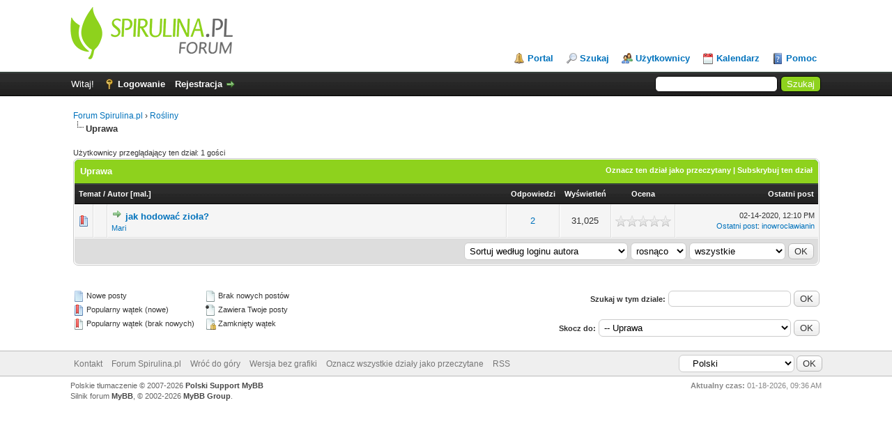

--- FILE ---
content_type: text/html; charset=UTF-8
request_url: https://forum.spirulina.pl/forumdisplay.php?fid=27&datecut=9999&prefix=0&sortby=starter&order=asc
body_size: 6053
content:
<!DOCTYPE html PUBLIC "-//W3C//DTD XHTML 1.0 Transitional//EN" "http://www.w3.org/TR/xhtml1/DTD/xhtml1-transitional.dtd"><!-- start: forumdisplay -->
<html xml:lang="pl" lang="pl" xmlns="http://www.w3.org/1999/xhtml">
<head>
<title>Forum Spirulina.pl - Uprawa </title>
<!-- start: headerinclude -->
<link rel="alternate" type="application/rss+xml" title="Najnowsze wątki (RSS 2.0)" href="https://forum.spirulina.pl/syndication.php" />
<link rel="alternate" type="application/atom+xml" title="Najnowsze wątki (Atom 1.0)" href="https://forum.spirulina.pl/syndication.php?type=atom1.0" />
<meta http-equiv="Content-Type" content="text/html; charset=UTF-8" />
<meta http-equiv="Content-Script-Type" content="text/javascript" />
<script type="text/javascript" src="https://forum.spirulina.pl/jscripts/jquery.js?ver=1806"></script>
<script type="text/javascript" src="https://forum.spirulina.pl/jscripts/jquery.plugins.min.js?ver=1806"></script>
<script type="text/javascript" src="https://forum.spirulina.pl/jscripts/general.js?ver=1810"></script>

<link type="text/css" rel="stylesheet" href="https://forum.spirulina.pl/cache/themes/theme1/global.css" />
<link type="text/css" rel="stylesheet" href="https://forum.spirulina.pl/cache/themes/theme1/star_ratings.css" />
<link type="text/css" rel="stylesheet" href="https://forum.spirulina.pl/cache/themes/theme1/thread_status.css" />
<link type="text/css" rel="stylesheet" href="https://forum.spirulina.pl/cache/themes/theme1/css3.css" />

<script type="text/javascript">
<!--
	lang.unknown_error = "Wystąpił nieznany błąd.";

	lang.select2_match = "Dostępny jest jeden wynik. Wciśnij enter, aby go wybrać.";
	lang.select2_matches = "Dostępnych wyników: {1}. Użyj strzałek w dół i w górę, aby nawigować.";
	lang.select2_nomatches = "Nic nie znaleziono";
	lang.select2_inputtooshort_single = "Wpisz co najmniej jeden znak";
	lang.select2_inputtooshort_plural = "Wpisz {1} lub więcej znaków";
	lang.select2_inputtoolong_single = "Usuń jeden znak";
	lang.select2_inputtoolong_plural = "Usuń {1} znaki/znaków";
	lang.select2_selectiontoobig_single = "Możesz wybrać tylko jednen wynik";
	lang.select2_selectiontoobig_plural = "Możesz wybrać tylko {1} wyniki/wyników";
	lang.select2_loadmore = "Wczytywanie większej ilości wyników";
	lang.select2_searching = "Wyszukiwanie";

	var cookieDomain = ".forum.spirulina.pl";
	var cookiePath = "/";
	var cookiePrefix = "";
	var cookieSecureFlag = "0";
	var deleteevent_confirm = "Czy na pewno chcesz usunąć to wydarzenie?";
	var removeattach_confirm = "Czy na pewno chcesz usunąć zaznaczone załączniki?";
	var loading_text = 'Wczytywanie<br />Proszę czekać...';
	var saving_changes = 'Zapisywanie zmian...';
	var use_xmlhttprequest = "1";
	var my_post_key = "0b88cbdc10bc91d52c484df638e160b9";
	var rootpath = "https://forum.spirulina.pl";
	var imagepath = "https://forum.spirulina.pl/images";
  	var yes_confirm = "Tak";
	var no_confirm = "Nie";
	var MyBBEditor = null;
	var spinner_image = "https://forum.spirulina.pl/images/spinner.gif";
	var spinner = "<img src='" + spinner_image +"' alt='' />";
	var modal_zindex = 9999;
// -->
</script>
<!-- end: headerinclude -->
<!-- start: forumdisplay_rssdiscovery -->
<link rel="alternate" type="application/rss+xml" title="Ostatnie wątki w Uprawa (RSS 2.0)" href="https://forum.spirulina.pl/syndication.php?fid=27" />
<link rel="alternate" type="application/atom+xml" title="Ostatnie wątki w Uprawa (Atom 1.0)" href="https://forum.spirulina.pl/syndication.php?type=atom1.0&amp;fid=27" />
<!-- end: forumdisplay_rssdiscovery -->
<script type="text/javascript">
<!--
	lang.no_new_posts = "Dział nie zawiera nowych postów";
	lang.click_mark_read = "Kliknij, aby zaznaczyć ten dział jako przeczytany";
	lang.inline_edit_description = "(Kliknij i przytrzymaj, aby edytować)";
	lang.post_fetch_error = "Wystąpił błąd podczas wczytywania postów.";
// -->
</script>
<!-- jeditable (jquery) -->
<script type="text/javascript" src="https://forum.spirulina.pl/jscripts/jeditable/jeditable.min.js"></script>
<script type="text/javascript" src="https://forum.spirulina.pl/jscripts/inline_edit.js?ver=1808"></script>
<script>
  (function(i,s,o,g,r,a,m){i['GoogleAnalyticsObject']=r;i[r]=i[r]||function(){
  (i[r].q=i[r].q||[]).push(arguments)},i[r].l=1*new Date();a=s.createElement(o),
  m=s.getElementsByTagName(o)[0];a.async=1;a.src=g;m.parentNode.insertBefore(a,m)
  })(window,document,'script','//www.google-analytics.com/analytics.js','ga');

  ga('create', 'UA-110133013-1', 'auto');
  ga('send', 'pageview');

</script></head>
<body>
<!-- start: header -->
<div id="container">
		<a name="top" id="top"></a>
		<div id="header">
			<div id="logo">
				<div class="wrapper">
					<a href="http://forum.spirulina.pl"><img src="https://forum.spirulina.pl/images/forum-spirulina-logo.png" alt="Forum Spirulina.pl" title="Forum Spirulina.pl" /></a>
					<ul class="menu top_links">
						<!-- start: header_menu_portal -->
<li><a href="https://forum.spirulina.pl/portal.php" class="portal">Portal</a></li>
<!-- end: header_menu_portal -->
						<!-- start: header_menu_search -->
<li><a href="https://forum.spirulina.pl/search.php" class="search">Szukaj</a></li>
<!-- end: header_menu_search -->
						<!-- start: header_menu_memberlist -->
<li><a href="https://forum.spirulina.pl/memberlist.php" class="memberlist">Użytkownicy</a></li>
<!-- end: header_menu_memberlist -->
						<!-- start: header_menu_calendar -->
<li><a href="https://forum.spirulina.pl/calendar.php" class="calendar">Kalendarz</a></li>
<!-- end: header_menu_calendar -->
						<li><a href="https://forum.spirulina.pl/misc.php?action=help" class="help">Pomoc</a></li>
					</ul>
				</div>
			</div>
			<div id="panel">
				<div class="upper">
					<div class="wrapper">
						<!-- start: header_quicksearch -->
						<form action="https://forum.spirulina.pl/search.php" method="post">
						<fieldset id="search">
							<input name="keywords" type="text" class="textbox" />
							<input value="Szukaj" type="submit" class="button" />
							<input type="hidden" name="action" value="do_search" />
							<input type="hidden" name="postthread" value="1" />
						</fieldset>
						</form>
<!-- end: header_quicksearch -->
						<!-- start: header_welcomeblock_guest -->
						<!-- Continuation of div(class="upper") as opened in the header template -->
						<span class="welcome">Witaj! <a href="https://forum.spirulina.pl/member.php?action=login" onclick="$('#quick_login').modal({ fadeDuration: 250, keepelement: true, zIndex: (typeof modal_zindex !== 'undefined' ? modal_zindex : 9999) }); return false;" class="login">Logowanie</a> <a href="https://forum.spirulina.pl/member.php?action=register" class="register">Rejestracja</a></span>
					</div>
				</div>
				<div class="modal" id="quick_login" style="display: none;">
					<form method="post" action="https://forum.spirulina.pl/member.php">
						<input name="action" type="hidden" value="do_login" />
						<input name="url" type="hidden" value="" />
						<input name="quick_login" type="hidden" value="1" />
						<table width="100%" cellspacing="0" cellpadding="5" border="0" class="tborder">
							<tr>
								<td class="thead" colspan="2"><strong>Zaloguj się</strong></td>
							</tr>
							<tr>
								<td class="trow1" width="25%"><strong>Login:</strong></td>
								<td class="trow1"><input name="quick_username" id="quick_login_username" type="text" value="" class="textbox initial_focus" /></td>
							</tr>
							<tr>
								<td class="trow2"><strong>Hasło:</strong></td>
								<td class="trow2">
									<input name="quick_password" id="quick_login_password" type="password" value="" class="textbox" /> <a href="https://forum.spirulina.pl/member.php?action=lostpw" class="lost_password">Nie pamiętam hasła</a>
								</td>
							</tr>
							<tr>
								<td class="trow1">&nbsp;</td>
								<td class="trow1 remember_me">
									<input name="quick_remember" id="quick_login_remember" type="checkbox" value="yes" class="checkbox" checked="checked" />
									<label for="quick_login_remember">Zapamiętaj mnie</label>
								</td>
							</tr>
							<tr>
								<td class="trow2" colspan="2">
									<div align="center"><input name="submit" type="submit" class="button" value="Zaloguj się" /></div>
								</td>
							</tr>
						</table>
					</form>
				</div>
				<script type="text/javascript">
					$("#quick_login input[name='url']").val($(location).attr('href'));
				</script>
<!-- end: header_welcomeblock_guest -->
					<!-- </div> in header_welcomeblock_member and header_welcomeblock_guest -->
				<!-- </div> in header_welcomeblock_member and header_welcomeblock_guest -->
			</div>
		</div>
		<div id="content">
			<div class="wrapper">
				
				
				
				
				
				
				
				<!-- start: nav -->

<div class="navigation">
<!-- start: nav_bit -->
<a href="https://forum.spirulina.pl/index.php">Forum Spirulina.pl</a><!-- start: nav_sep -->
&rsaquo;
<!-- end: nav_sep -->
<!-- end: nav_bit --><!-- start: nav_bit -->
<a href="forumdisplay.php?fid=5">Rośliny</a>
<!-- end: nav_bit --><!-- start: nav_sep_active -->
<br /><img src="https://forum.spirulina.pl/images/nav_bit.png" alt="" />
<!-- end: nav_sep_active --><!-- start: nav_bit_active -->
<span class="active">Uprawa</span>
<!-- end: nav_bit_active -->
</div>
<!-- end: nav -->
				<br />
<!-- end: header -->

<!-- start: forumdisplay_usersbrowsing -->
<span class="smalltext">Użytkownicy przeglądający ten dział: 1 gości</span><br />
<!-- end: forumdisplay_usersbrowsing -->


<!-- start: forumdisplay_threadlist -->
<div class="float_left">
	
</div>
<div class="float_right">
	
</div>
<table border="0" cellspacing="0" cellpadding="5" class="tborder clear">
	<tr>
		<td class="thead" colspan="7">
			<div class="float_right">
				<span class="smalltext"><strong><a href="misc.php?action=markread&amp;fid=27">Oznacz ten dział jako przeczytany</a> | <a href="usercp2.php?action=addsubscription&amp;type=forum&amp;fid=27&amp;my_post_key=0b88cbdc10bc91d52c484df638e160b9">Subskrybuj ten dział</a></strong></span>
			</div>
			<div>
				<strong>Uprawa</strong>
			</div>
		</td>
	</tr>
	<tr>
		<td class="tcat" colspan="3" width="66%"><span class="smalltext"><strong><a href="forumdisplay.php?fid=27&amp;datecut=9999&amp;prefix=0&amp;sortby=subject&amp;order=asc">Temat</a>  / <a href="forumdisplay.php?fid=27&amp;datecut=9999&amp;prefix=0&amp;sortby=starter&amp;order=asc">Autor</a> <!-- start: forumdisplay_orderarrow -->
<span class="smalltext">[<a href="forumdisplay.php?fid=27&amp;datecut=9999&amp;prefix=0&amp;sortby=starter&amp;order=desc">mal.</a>]</span>
<!-- end: forumdisplay_orderarrow --></strong></span></td>
		<td class="tcat" align="center" width="7%"><span class="smalltext"><strong><a href="forumdisplay.php?fid=27&amp;datecut=9999&amp;prefix=0&amp;sortby=replies&amp;order=desc">Odpowiedzi</a> </strong></span></td>
		<td class="tcat" align="center" width="7%"><span class="smalltext"><strong><a href="forumdisplay.php?fid=27&amp;datecut=9999&amp;prefix=0&amp;sortby=views&amp;order=desc">Wyświetleń</a> </strong></span></td>
		<!-- start: forumdisplay_threadlist_rating -->
	<td class="tcat" align="center" width="80">
		<span class="smalltext"><strong><a href="forumdisplay.php?fid=27&amp;datecut=9999&amp;prefix=0&amp;sortby=rating&amp;order=desc">Ocena</a> </strong></span>
		<script type="text/javascript" src="https://forum.spirulina.pl/jscripts/rating.js?ver=1808"></script>
		<script type="text/javascript">
		<!--
			lang.stars = new Array();
			lang.stars[1] = "1 na 5 gwiazdek";
			lang.stars[2] = "2 na 5 gwiazdek";
			lang.stars[3] = "3 na 5 gwiazdek";
			lang.stars[4] = "4 na 5 gwiazdek";
			lang.stars[5] = "5 na 5 gwiazdek";
			lang.ratings_update_error = "";
		// -->
		</script>
	</td>
<!-- end: forumdisplay_threadlist_rating -->
		<td class="tcat" align="right" width="20%"><span class="smalltext"><strong><a href="forumdisplay.php?fid=27&amp;datecut=9999&amp;prefix=0&amp;sortby=lastpost&amp;order=desc">Ostatni post</a> </strong></span></td>
		
	</tr>
	
	
	<!-- start: forumdisplay_thread -->
<tr class="inline_row">
	<td align="center" class="trow1 forumdisplay_regular" width="2%"><span class="thread_status newhotfolder" title="Nowe posty. Popularny wątek">&nbsp;</span></td>
	<td align="center" class="trow1 forumdisplay_regular" width="2%">&nbsp;</td>
	<td class="trow1 forumdisplay_regular">
		
		<div>
          <span> <!-- start: forumdisplay_thread_gotounread -->
<a href="showthread.php?tid=17&amp;action=newpost"><img src="https://forum.spirulina.pl/images/jump.png" alt="Idź do pierwszego nieprzeczytanego postu" title="Idź do pierwszego nieprzeczytanego postu" /></a> 
<!-- end: forumdisplay_thread_gotounread --><span class=" subject_new" id="tid_17"><a href="showthread.php?tid=17">jak hodować zioła?</a></span></span>
			<div class="author smalltext"><a href="https://forum.spirulina.pl/member.php?action=profile&amp;uid=32">Mari</a></div>
		</div>
	</td>
	<td align="center" class="trow1 forumdisplay_regular"><a href="javascript:void(0)" onclick="MyBB.whoPosted(17); return false;">2</a></td>
	<td align="center" class="trow1 forumdisplay_regular">31,025</td>
	<!-- start: forumdisplay_thread_rating -->
<td align="center" class="trow1 forumdisplay_regular" id="rating_table_17">
		<ul class="star_rating star_rating_notrated" id="rating_thread_17">
			<li style="width: 0%" class="current_rating" id="current_rating_17">0 głosów - średnia ocena: 0 na 5 gwiazdek</li>
		</ul>
		<script type="text/javascript">
		<!--
			Rating.build_forumdisplay(17, { width: '0', extra_class: ' star_rating_notrated', current_average: '0 głosów - średnia ocena: 0 na 5 gwiazdek' });
		// -->
		</script>
	</td>
<!-- end: forumdisplay_thread_rating -->
	<td class="trow1 forumdisplay_regular" style="white-space: nowrap; text-align: right;">
		<span class="lastpost smalltext">02-14-2020, 12:10 PM<br />
		<a href="showthread.php?tid=17&amp;action=lastpost">Ostatni post</a>: <a href="https://forum.spirulina.pl/member.php?action=profile&amp;uid=473">inowroclawianin</a></span>
	</td>

</tr>
<!-- end: forumdisplay_thread -->
	<tr>
		<td class="tfoot" align="right" colspan="7">
			<form action="forumdisplay.php" method="get">
				<input type="hidden" name="fid" value="27" />
				<select name="sortby">
					<option value="subject">Sortuj według tematu</option>
					<option value="lastpost">Sortuj według daty ostatniego posta</option>
					<option value="starter" selected="selected">Sortuj według loginu autora</option>
					<option value="started">Sortuj według daty utworzenia</option>
					<!-- start: forumdisplay_threadlist_sortrating -->
<option value="rating" >Sortuj według oceny</option>
<!-- end: forumdisplay_threadlist_sortrating -->
					<option value="replies">Sortuj według liczby odpowiedzi</option>
					<option value="views">Sortuj według liczby wyświetleń</option>
				</select>
				<select name="order">
					<option value="asc" selected="selected">rosnąco</option>
					<option value="desc">malejąco</option>
				</select>
				<select name="datecut">
					<option value="1">dzisiejsze</option>
					<option value="5">z ostatnich 5 dni</option>
					<option value="10">z ostatnich 10 dni</option>
					<option value="20">z ostatnich 20 dni</option>
					<option value="50">z ostatnich 50 dni</option>
					<option value="75">z ostatnich 75 dni</option>
					<option value="100">z ostatnich 100 dni</option>
					<option value="365">z ostatniego roku</option>
					<option value="9999" selected="selected">wszystkie</option>
				</select>
				
				<!-- start: gobutton -->
<input type="submit" class="button" value="OK" />
<!-- end: gobutton -->
			</form>
		</td>
	</tr>
</table>
<div class="float_left">
	
</div>
<div class="float_right" style="margin-top: 4px;">
	
</div>
<br class="clear" />
<br />
<div class="float_left">
	<div class="float_left">
		<dl class="thread_legend smalltext">
			<dd><span class="thread_status newfolder" title="Nowe posty">&nbsp;</span> Nowe posty</dd>
			<dd><span class="thread_status newhotfolder" title="Popularny wątek (nowe)">&nbsp;</span> Popularny wątek (nowe)</dd>
			<dd><span class="thread_status hotfolder" title="Popularny wątek (brak nowych)">&nbsp;</span> Popularny wątek (brak nowych)</dd>
		</dl>
	</div>
	<div class="float_left">
		<dl class="thread_legend smalltext">
			<dd><span class="thread_status folder" title="Brak nowych postów">&nbsp;</span> Brak nowych postów</dd>
			<dd><span class="thread_status dot_folder" title="Zawiera Twoje posty">&nbsp;</span> Zawiera Twoje posty</dd>
			<dd><span class="thread_status lockfolder" title="Zamknięty wątek">&nbsp;</span> Zamknięty wątek</dd>
		</dl>
	</div>
	<br class="clear" />
</div>
<div class="float_right" style="text-align: right;">
	
	<!-- start: forumdisplay_searchforum -->
<form action="search.php" method="post">
	<span class="smalltext"><strong>Szukaj w tym dziale:</strong></span>
	<input type="text" class="textbox" name="keywords" /> <!-- start: gobutton -->
<input type="submit" class="button" value="OK" />
<!-- end: gobutton -->
	<input type="hidden" name="action" value="do_search" />
	<input type="hidden" name="forums" value="27" />
	<input type="hidden" name="postthread" value="1" />
	</form><br />
<!-- end: forumdisplay_searchforum -->
	<!-- start: forumjump_advanced -->
<form action="forumdisplay.php" method="get">
<span class="smalltext"><strong>Skocz do:</strong></span>
<select name="fid" class="forumjump">
<option value="-4">Prywatne wiadomości</option>
<option value="-3">Panel użytkownika</option>
<option value="-5">Kto jest online</option>
<option value="-2">Szukaj...</option>
<option value="-1">Strona główna forum</option>
<!-- start: forumjump_bit -->
<option value="11" > Algi (Chlorella, Spirulina, DHA, ...)</option>
<!-- end: forumjump_bit --><!-- start: forumjump_bit -->
<option value="19" >-- Chlorella</option>
<!-- end: forumjump_bit --><!-- start: forumjump_bit -->
<option value="20" >-- Spirulina</option>
<!-- end: forumjump_bit --><!-- start: forumjump_bit -->
<option value="4" > Naturalne kosmetyki</option>
<!-- end: forumjump_bit --><!-- start: forumjump_bit -->
<option value="3" > Naturalne suplementy</option>
<!-- end: forumjump_bit --><!-- start: forumjump_bit -->
<option value="12" >-- Młody jęczmień</option>
<!-- end: forumjump_bit --><!-- start: forumjump_bit -->
<option value="14" > Oleje i olejki</option>
<!-- end: forumjump_bit --><!-- start: forumjump_bit -->
<option value="15" >-- Czarnuszka</option>
<!-- end: forumjump_bit --><!-- start: forumjump_bit -->
<option value="16" >-- Olej arganowy</option>
<!-- end: forumjump_bit --><!-- start: forumjump_bit -->
<option value="17" >-- Olej kokosowy</option>
<!-- end: forumjump_bit --><!-- start: forumjump_bit -->
<option value="18" >-- Olej lniany</option>
<!-- end: forumjump_bit --><!-- start: forumjump_bit -->
<option value="13" > Producenci naturalnych suplementów diety</option>
<!-- end: forumjump_bit --><!-- start: forumjump_bit -->
<option value="7" > Przyprawy</option>
<!-- end: forumjump_bit --><!-- start: forumjump_bit -->
<option value="5" > Rośliny</option>
<!-- end: forumjump_bit --><!-- start: forumjump_bit -->
<option value="27" selected="selected">-- Uprawa</option>
<!-- end: forumjump_bit --><!-- start: forumjump_bit -->
<option value="6" > Zioła</option>
<!-- end: forumjump_bit --><!-- start: forumjump_bit -->
<option value="26" >-- Domowe wykorzystanie ziół</option>
<!-- end: forumjump_bit --><!-- start: forumjump_bit -->
<option value="28" >-- Uprawa</option>
<!-- end: forumjump_bit --><!-- start: forumjump_bit -->
<option value="21" > Zdrowie i uroda</option>
<!-- end: forumjump_bit --><!-- start: forumjump_bit -->
<option value="24" >-- Kolagen</option>
<!-- end: forumjump_bit --><!-- start: forumjump_bit -->
<option value="25" >-- Kwas hialuronowy</option>
<!-- end: forumjump_bit -->
</select>
<!-- start: gobutton -->
<input type="submit" class="button" value="OK" />
<!-- end: gobutton -->
</form>
<script type="text/javascript">
$(".forumjump").change(function() {
	var option = $(this).val();

	if(option < 0)
	{
		window.location = 'forumdisplay.php?fid='+option;
	}
	else
	{
		window.location = 'forumdisplay.php?fid='+option;
	}
});
</script>
<!-- end: forumjump_advanced -->
</div>
<br class="clear" />

<!-- end: forumdisplay_threadlist -->
<!-- start: footer -->

	</div>
</div>
<div id="footer">
	<div class="upper">
		<div class="wrapper">
			<!-- start: footer_languageselect -->
<div class="language">
<form method="POST" action="/forumdisplay.php" id="lang_select">
	<input type="hidden" name="fid" value="27" />
<input type="hidden" name="datecut" value="9999" />
<input type="hidden" name="prefix" value="0" />
<input type="hidden" name="sortby" value="starter" />
<input type="hidden" name="order" value="asc" />

	<input type="hidden" name="my_post_key" value="0b88cbdc10bc91d52c484df638e160b9" />
	<select name="language" onchange="MyBB.changeLanguage();">
		<optgroup label="Wybierz język">
			<!-- start: footer_languageselect_option -->
<option value="english">&nbsp;&nbsp;&nbsp;English (American)</option>
<!-- end: footer_languageselect_option --><!-- start: footer_languageselect_option -->
<option value="polish" selected="selected">&nbsp;&nbsp;&nbsp;Polski</option>
<!-- end: footer_languageselect_option -->
		</optgroup>
	</select>
	<!-- start: gobutton -->
<input type="submit" class="button" value="OK" />
<!-- end: gobutton -->
</form>
</div>
<!-- end: footer_languageselect -->
			
			<ul class="menu bottom_links">
				<!-- start: footer_contactus -->
<li><a href="https://forum.spirulina.pl/contact.php">Kontakt</a></li>
<!-- end: footer_contactus -->
				<li><a href="https://forum.spirulina.pl/">Forum Spirulina.pl</a></li>
				<li><a href="#top">Wróć do góry</a></li>
				<li><a href="https://forum.spirulina.pl/archive/index.php?forum-27.html">Wersja bez grafiki</a></li>
				<li><a href="https://forum.spirulina.pl/misc.php?action=markread">Oznacz wszystkie działy jako przeczytane</a></li>
				<li><a href="https://forum.spirulina.pl/misc.php?action=syndication">RSS</a></li>
			</ul>
		</div>
	</div>
	<div class="lower">
		<div class="wrapper">
			<span id="current_time"><strong>Aktualny czas:</strong> 01-18-2026, 09:36 AM</span>
			<span id="copyright">
				<!-- MyBB is free software developed and maintained by a volunteer community.
					It would be much appreciated by the MyBB Group if you left the full copyright and "powered by" notice intact,
					to show your support for MyBB.  If you choose to remove or modify the copyright below,
					you may be refused support on the MyBB Community Forums.

					This is free software, support us and we'll support you. -->
				Polskie tłumaczenie &copy; 2007-2026 <a href="http://www.mybboard.pl">Polski Support MyBB</a> <br/>Silnik forum <a href="https://mybb.com" target="_blank">MyBB</a>, &copy; 2002-2026 <a href="https://mybb.com" target="_blank">MyBB Group</a>.
				<!-- End powered by -->
			</span>
		</div>
	</div>
</div>
<!-- The following piece of code allows MyBB to run scheduled tasks. DO NOT REMOVE --><!-- start: task_image -->
<img src="https://forum.spirulina.pl/task.php" width="1" height="1" alt="" />
<!-- end: task_image --><!-- End task image code -->

</div>
<!-- end: footer -->
</body>
</html>
<!-- end: forumdisplay -->

--- FILE ---
content_type: text/plain
request_url: https://www.google-analytics.com/j/collect?v=1&_v=j102&a=1325540421&t=pageview&_s=1&dl=https%3A%2F%2Fforum.spirulina.pl%2Fforumdisplay.php%3Ffid%3D27%26datecut%3D9999%26prefix%3D0%26sortby%3Dstarter%26order%3Dasc&ul=en-us%40posix&dt=Forum%20Spirulina.pl%20-%20Uprawa&sr=1280x720&vp=1280x720&_u=IEBAAEABAAAAACAAI~&jid=1457870209&gjid=663035004&cid=976549794.1768728987&tid=UA-110133013-1&_gid=1471114645.1768728987&_r=1&_slc=1&z=1691609488
body_size: -451
content:
2,cG-EV2KS2LLL3